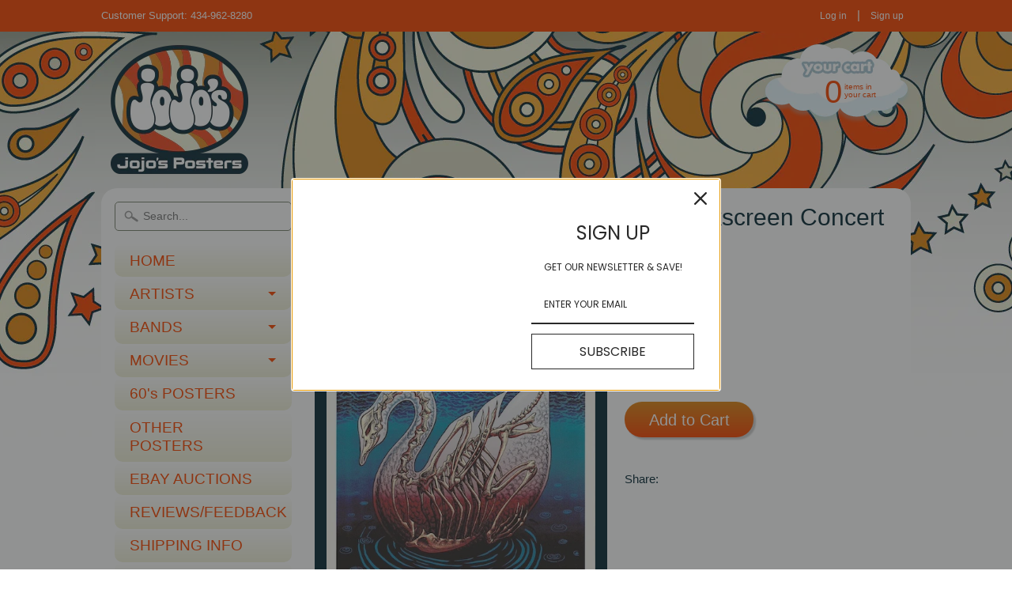

--- FILE ---
content_type: text/html; charset=utf-8
request_url: https://www.jojosposters.com/products/2006-sparta-bone-silkscreen-concert-poster-by-emek
body_size: 15356
content:
<!DOCTYPE html>
<!--[if IE 8]> <html class="no-js lt-ie9" lang="en" > <![endif]-->
<!--[if gt IE 8]><!--> <html class="no-js" lang="en" > <!--<![endif]-->
<head>
<meta charset="utf-8" />
<meta http-equiv="X-UA-Compatible" content="IE=edge" />  
<script>
document.documentElement.className = document.documentElement.className.replace("no-js","js");
</script>  
<meta name="google-site-verification" content="EoTZa4H7RvNpZkTpJvyz53WfbbAUk3Z0_we5ILMO5CU" />
<meta name="viewport" content="width=device-width, initial-scale=1.0">
<meta name="p:domain_verify" content="36313476c873b511d51da17a38cab804"/>
<meta name="google-site-verification" content="EoTZa4H7RvNpZkTpJvyz53WfbbAUk3Z0_we5ILMO5CU" />
<meta name="google-site-verification" content="EoTZa4H7RvNpZkTpJvyz53WfbbAUk3Z0_we5ILMO5CU" />
  <meta name="google-site-verification" content="wZS-aKEC8lzNACJ1OQHrcRL8XdKQxlWKOp38Eb7qXdU" />

  <link href='//fonts.googleapis.com/css?family=Maven+Pro:700' rel='stylesheet' type='text/css'>

 

    <link href='//fonts.googleapis.com/css?family=Maven+Pro:400' rel='stylesheet' type='text/css'>
    

  
<link rel="shortcut icon" href="//www.jojosposters.com/cdn/shop/t/2/assets/favicon.png?v=167279029061304251471490891112" />


    <title>2006 Sparta - Anaheim/Hollywood Silkscreen Concert Poster by Emek | JoJo&#39;s Posters</title> 





	<meta name="description" content="Sparta silkscreen concert poster (click image for more detail) Artist: EMEK Venue: House of Blues and Avalon Location: Anaheim and Hollywood, CA Concert Date: 11/12-13/2006 Edition: Bone - signed and numbered out of 100 Size: 20&quot; x 28&quot; Condition: Mint Notes: Signed, numbered, and doodled (flaming skull doodle) by the a" />



<link rel="canonical" href="https://www.jojosposters.com/products/2006-sparta-bone-silkscreen-concert-poster-by-emek" /> 

   <meta property="og:type" content="product" />
   <meta property="og:title" content="2006 Sparta - Anaheim/Hollywood Silkscreen Concert Poster by Emek" />
   
      <meta property="og:image" content="http://www.jojosposters.com/cdn/shop/files/sparta2006_emek_web_grande.jpg?v=1711457268" />
      <meta property="og:image:secure_url" content="https://www.jojosposters.com/cdn/shop/files/sparta2006_emek_web_grande.jpg?v=1711457268" />
   
   <meta property="og:price:amount" content="200.00" />
   <meta property="og:price:currency" content="USD" />



   <meta property="og:description" content="Sparta silkscreen concert poster (click image for more detail) Artist: EMEK Venue: House of Blues and Avalon Location: Anaheim and Hollywood, CA Concert Date: 11/12-13/2006 Edition: Bone - signed and numbered out of 100 Size: 20&quot; x 28&quot; Condition: Mint Notes: Signed, numbered, and doodled (flaming skull doodle) by the a" />


<meta property="og:url" content="https://www.jojosposters.com/products/2006-sparta-bone-silkscreen-concert-poster-by-emek" />
<meta property="og:site_name" content="JoJo&#39;s Posters" />


<link href="//www.jojosposters.com/cdn/shop/t/2/assets/styles.scss.css?v=48298737588343773551698327077" rel="stylesheet" type="text/css" media="all" />  

<script type="text/javascript" src="//ajax.googleapis.com/ajax/libs/jquery/1.11.0/jquery.min.js"></script>

<script src="//www.jojosposters.com/cdn/shop/t/2/assets/shop.js?v=81387694740855299511422933687" type="text/javascript"></script> 



<script src="//www.jojosposters.com/cdn/shopifycloud/storefront/assets/themes_support/option_selection-b017cd28.js" type="text/javascript"></script>

<!--[if lt IE 9]>
<script src="http://html5shim.googlecode.com/svn/trunk/html5.js"></script>
<![endif]-->  
  
<script>window.performance && window.performance.mark && window.performance.mark('shopify.content_for_header.start');</script><meta id="shopify-digital-wallet" name="shopify-digital-wallet" content="/7276555/digital_wallets/dialog">
<meta name="shopify-checkout-api-token" content="3fd017f7d87f62be369c2f2c244af4d3">
<link rel="alternate" type="application/json+oembed" href="https://www.jojosposters.com/products/2006-sparta-bone-silkscreen-concert-poster-by-emek.oembed">
<script async="async" src="/checkouts/internal/preloads.js?locale=en-US"></script>
<link rel="preconnect" href="https://shop.app" crossorigin="anonymous">
<script async="async" src="https://shop.app/checkouts/internal/preloads.js?locale=en-US&shop_id=7276555" crossorigin="anonymous"></script>
<script id="apple-pay-shop-capabilities" type="application/json">{"shopId":7276555,"countryCode":"US","currencyCode":"USD","merchantCapabilities":["supports3DS"],"merchantId":"gid:\/\/shopify\/Shop\/7276555","merchantName":"JoJo's Posters","requiredBillingContactFields":["postalAddress","email"],"requiredShippingContactFields":["postalAddress","email"],"shippingType":"shipping","supportedNetworks":["visa","masterCard","amex","discover","elo","jcb"],"total":{"type":"pending","label":"JoJo's Posters","amount":"1.00"},"shopifyPaymentsEnabled":true,"supportsSubscriptions":true}</script>
<script id="shopify-features" type="application/json">{"accessToken":"3fd017f7d87f62be369c2f2c244af4d3","betas":["rich-media-storefront-analytics"],"domain":"www.jojosposters.com","predictiveSearch":true,"shopId":7276555,"locale":"en"}</script>
<script>var Shopify = Shopify || {};
Shopify.shop = "jojos-posters-2.myshopify.com";
Shopify.locale = "en";
Shopify.currency = {"active":"USD","rate":"1.0"};
Shopify.country = "US";
Shopify.theme = {"name":"Sunrise","id":9144069,"schema_name":null,"schema_version":null,"theme_store_id":57,"role":"main"};
Shopify.theme.handle = "null";
Shopify.theme.style = {"id":null,"handle":null};
Shopify.cdnHost = "www.jojosposters.com/cdn";
Shopify.routes = Shopify.routes || {};
Shopify.routes.root = "/";</script>
<script type="module">!function(o){(o.Shopify=o.Shopify||{}).modules=!0}(window);</script>
<script>!function(o){function n(){var o=[];function n(){o.push(Array.prototype.slice.apply(arguments))}return n.q=o,n}var t=o.Shopify=o.Shopify||{};t.loadFeatures=n(),t.autoloadFeatures=n()}(window);</script>
<script>
  window.ShopifyPay = window.ShopifyPay || {};
  window.ShopifyPay.apiHost = "shop.app\/pay";
  window.ShopifyPay.redirectState = null;
</script>
<script id="shop-js-analytics" type="application/json">{"pageType":"product"}</script>
<script defer="defer" async type="module" src="//www.jojosposters.com/cdn/shopifycloud/shop-js/modules/v2/client.init-shop-cart-sync_BT-GjEfc.en.esm.js"></script>
<script defer="defer" async type="module" src="//www.jojosposters.com/cdn/shopifycloud/shop-js/modules/v2/chunk.common_D58fp_Oc.esm.js"></script>
<script defer="defer" async type="module" src="//www.jojosposters.com/cdn/shopifycloud/shop-js/modules/v2/chunk.modal_xMitdFEc.esm.js"></script>
<script type="module">
  await import("//www.jojosposters.com/cdn/shopifycloud/shop-js/modules/v2/client.init-shop-cart-sync_BT-GjEfc.en.esm.js");
await import("//www.jojosposters.com/cdn/shopifycloud/shop-js/modules/v2/chunk.common_D58fp_Oc.esm.js");
await import("//www.jojosposters.com/cdn/shopifycloud/shop-js/modules/v2/chunk.modal_xMitdFEc.esm.js");

  window.Shopify.SignInWithShop?.initShopCartSync?.({"fedCMEnabled":true,"windoidEnabled":true});

</script>
<script>
  window.Shopify = window.Shopify || {};
  if (!window.Shopify.featureAssets) window.Shopify.featureAssets = {};
  window.Shopify.featureAssets['shop-js'] = {"shop-cart-sync":["modules/v2/client.shop-cart-sync_DZOKe7Ll.en.esm.js","modules/v2/chunk.common_D58fp_Oc.esm.js","modules/v2/chunk.modal_xMitdFEc.esm.js"],"init-fed-cm":["modules/v2/client.init-fed-cm_B6oLuCjv.en.esm.js","modules/v2/chunk.common_D58fp_Oc.esm.js","modules/v2/chunk.modal_xMitdFEc.esm.js"],"shop-cash-offers":["modules/v2/client.shop-cash-offers_D2sdYoxE.en.esm.js","modules/v2/chunk.common_D58fp_Oc.esm.js","modules/v2/chunk.modal_xMitdFEc.esm.js"],"shop-login-button":["modules/v2/client.shop-login-button_QeVjl5Y3.en.esm.js","modules/v2/chunk.common_D58fp_Oc.esm.js","modules/v2/chunk.modal_xMitdFEc.esm.js"],"pay-button":["modules/v2/client.pay-button_DXTOsIq6.en.esm.js","modules/v2/chunk.common_D58fp_Oc.esm.js","modules/v2/chunk.modal_xMitdFEc.esm.js"],"shop-button":["modules/v2/client.shop-button_DQZHx9pm.en.esm.js","modules/v2/chunk.common_D58fp_Oc.esm.js","modules/v2/chunk.modal_xMitdFEc.esm.js"],"avatar":["modules/v2/client.avatar_BTnouDA3.en.esm.js"],"init-windoid":["modules/v2/client.init-windoid_CR1B-cfM.en.esm.js","modules/v2/chunk.common_D58fp_Oc.esm.js","modules/v2/chunk.modal_xMitdFEc.esm.js"],"init-shop-for-new-customer-accounts":["modules/v2/client.init-shop-for-new-customer-accounts_C_vY_xzh.en.esm.js","modules/v2/client.shop-login-button_QeVjl5Y3.en.esm.js","modules/v2/chunk.common_D58fp_Oc.esm.js","modules/v2/chunk.modal_xMitdFEc.esm.js"],"init-shop-email-lookup-coordinator":["modules/v2/client.init-shop-email-lookup-coordinator_BI7n9ZSv.en.esm.js","modules/v2/chunk.common_D58fp_Oc.esm.js","modules/v2/chunk.modal_xMitdFEc.esm.js"],"init-shop-cart-sync":["modules/v2/client.init-shop-cart-sync_BT-GjEfc.en.esm.js","modules/v2/chunk.common_D58fp_Oc.esm.js","modules/v2/chunk.modal_xMitdFEc.esm.js"],"shop-toast-manager":["modules/v2/client.shop-toast-manager_DiYdP3xc.en.esm.js","modules/v2/chunk.common_D58fp_Oc.esm.js","modules/v2/chunk.modal_xMitdFEc.esm.js"],"init-customer-accounts":["modules/v2/client.init-customer-accounts_D9ZNqS-Q.en.esm.js","modules/v2/client.shop-login-button_QeVjl5Y3.en.esm.js","modules/v2/chunk.common_D58fp_Oc.esm.js","modules/v2/chunk.modal_xMitdFEc.esm.js"],"init-customer-accounts-sign-up":["modules/v2/client.init-customer-accounts-sign-up_iGw4briv.en.esm.js","modules/v2/client.shop-login-button_QeVjl5Y3.en.esm.js","modules/v2/chunk.common_D58fp_Oc.esm.js","modules/v2/chunk.modal_xMitdFEc.esm.js"],"shop-follow-button":["modules/v2/client.shop-follow-button_CqMgW2wH.en.esm.js","modules/v2/chunk.common_D58fp_Oc.esm.js","modules/v2/chunk.modal_xMitdFEc.esm.js"],"checkout-modal":["modules/v2/client.checkout-modal_xHeaAweL.en.esm.js","modules/v2/chunk.common_D58fp_Oc.esm.js","modules/v2/chunk.modal_xMitdFEc.esm.js"],"shop-login":["modules/v2/client.shop-login_D91U-Q7h.en.esm.js","modules/v2/chunk.common_D58fp_Oc.esm.js","modules/v2/chunk.modal_xMitdFEc.esm.js"],"lead-capture":["modules/v2/client.lead-capture_BJmE1dJe.en.esm.js","modules/v2/chunk.common_D58fp_Oc.esm.js","modules/v2/chunk.modal_xMitdFEc.esm.js"],"payment-terms":["modules/v2/client.payment-terms_Ci9AEqFq.en.esm.js","modules/v2/chunk.common_D58fp_Oc.esm.js","modules/v2/chunk.modal_xMitdFEc.esm.js"]};
</script>
<script>(function() {
  var isLoaded = false;
  function asyncLoad() {
    if (isLoaded) return;
    isLoaded = true;
    var urls = ["https:\/\/omnisnippet1.com\/platforms\/shopify.js?source=scriptTag\u0026v=2025-05-15T12\u0026shop=jojos-posters-2.myshopify.com"];
    for (var i = 0; i < urls.length; i++) {
      var s = document.createElement('script');
      s.type = 'text/javascript';
      s.async = true;
      s.src = urls[i];
      var x = document.getElementsByTagName('script')[0];
      x.parentNode.insertBefore(s, x);
    }
  };
  if(window.attachEvent) {
    window.attachEvent('onload', asyncLoad);
  } else {
    window.addEventListener('load', asyncLoad, false);
  }
})();</script>
<script id="__st">var __st={"a":7276555,"offset":-18000,"reqid":"eac78f14-9cc3-4a3f-a555-aaeb28cd83dd-1769122309","pageurl":"www.jojosposters.com\/products\/2006-sparta-bone-silkscreen-concert-poster-by-emek","u":"2ef7712ff34b","p":"product","rtyp":"product","rid":403855597};</script>
<script>window.ShopifyPaypalV4VisibilityTracking = true;</script>
<script id="captcha-bootstrap">!function(){'use strict';const t='contact',e='account',n='new_comment',o=[[t,t],['blogs',n],['comments',n],[t,'customer']],c=[[e,'customer_login'],[e,'guest_login'],[e,'recover_customer_password'],[e,'create_customer']],r=t=>t.map((([t,e])=>`form[action*='/${t}']:not([data-nocaptcha='true']) input[name='form_type'][value='${e}']`)).join(','),a=t=>()=>t?[...document.querySelectorAll(t)].map((t=>t.form)):[];function s(){const t=[...o],e=r(t);return a(e)}const i='password',u='form_key',d=['recaptcha-v3-token','g-recaptcha-response','h-captcha-response',i],f=()=>{try{return window.sessionStorage}catch{return}},m='__shopify_v',_=t=>t.elements[u];function p(t,e,n=!1){try{const o=window.sessionStorage,c=JSON.parse(o.getItem(e)),{data:r}=function(t){const{data:e,action:n}=t;return t[m]||n?{data:e,action:n}:{data:t,action:n}}(c);for(const[e,n]of Object.entries(r))t.elements[e]&&(t.elements[e].value=n);n&&o.removeItem(e)}catch(o){console.error('form repopulation failed',{error:o})}}const l='form_type',E='cptcha';function T(t){t.dataset[E]=!0}const w=window,h=w.document,L='Shopify',v='ce_forms',y='captcha';let A=!1;((t,e)=>{const n=(g='f06e6c50-85a8-45c8-87d0-21a2b65856fe',I='https://cdn.shopify.com/shopifycloud/storefront-forms-hcaptcha/ce_storefront_forms_captcha_hcaptcha.v1.5.2.iife.js',D={infoText:'Protected by hCaptcha',privacyText:'Privacy',termsText:'Terms'},(t,e,n)=>{const o=w[L][v],c=o.bindForm;if(c)return c(t,g,e,D).then(n);var r;o.q.push([[t,g,e,D],n]),r=I,A||(h.body.append(Object.assign(h.createElement('script'),{id:'captcha-provider',async:!0,src:r})),A=!0)});var g,I,D;w[L]=w[L]||{},w[L][v]=w[L][v]||{},w[L][v].q=[],w[L][y]=w[L][y]||{},w[L][y].protect=function(t,e){n(t,void 0,e),T(t)},Object.freeze(w[L][y]),function(t,e,n,w,h,L){const[v,y,A,g]=function(t,e,n){const i=e?o:[],u=t?c:[],d=[...i,...u],f=r(d),m=r(i),_=r(d.filter((([t,e])=>n.includes(e))));return[a(f),a(m),a(_),s()]}(w,h,L),I=t=>{const e=t.target;return e instanceof HTMLFormElement?e:e&&e.form},D=t=>v().includes(t);t.addEventListener('submit',(t=>{const e=I(t);if(!e)return;const n=D(e)&&!e.dataset.hcaptchaBound&&!e.dataset.recaptchaBound,o=_(e),c=g().includes(e)&&(!o||!o.value);(n||c)&&t.preventDefault(),c&&!n&&(function(t){try{if(!f())return;!function(t){const e=f();if(!e)return;const n=_(t);if(!n)return;const o=n.value;o&&e.removeItem(o)}(t);const e=Array.from(Array(32),(()=>Math.random().toString(36)[2])).join('');!function(t,e){_(t)||t.append(Object.assign(document.createElement('input'),{type:'hidden',name:u})),t.elements[u].value=e}(t,e),function(t,e){const n=f();if(!n)return;const o=[...t.querySelectorAll(`input[type='${i}']`)].map((({name:t})=>t)),c=[...d,...o],r={};for(const[a,s]of new FormData(t).entries())c.includes(a)||(r[a]=s);n.setItem(e,JSON.stringify({[m]:1,action:t.action,data:r}))}(t,e)}catch(e){console.error('failed to persist form',e)}}(e),e.submit())}));const S=(t,e)=>{t&&!t.dataset[E]&&(n(t,e.some((e=>e===t))),T(t))};for(const o of['focusin','change'])t.addEventListener(o,(t=>{const e=I(t);D(e)&&S(e,y())}));const B=e.get('form_key'),M=e.get(l),P=B&&M;t.addEventListener('DOMContentLoaded',(()=>{const t=y();if(P)for(const e of t)e.elements[l].value===M&&p(e,B);[...new Set([...A(),...v().filter((t=>'true'===t.dataset.shopifyCaptcha))])].forEach((e=>S(e,t)))}))}(h,new URLSearchParams(w.location.search),n,t,e,['guest_login'])})(!0,!0)}();</script>
<script integrity="sha256-4kQ18oKyAcykRKYeNunJcIwy7WH5gtpwJnB7kiuLZ1E=" data-source-attribution="shopify.loadfeatures" defer="defer" src="//www.jojosposters.com/cdn/shopifycloud/storefront/assets/storefront/load_feature-a0a9edcb.js" crossorigin="anonymous"></script>
<script crossorigin="anonymous" defer="defer" src="//www.jojosposters.com/cdn/shopifycloud/storefront/assets/shopify_pay/storefront-65b4c6d7.js?v=20250812"></script>
<script data-source-attribution="shopify.dynamic_checkout.dynamic.init">var Shopify=Shopify||{};Shopify.PaymentButton=Shopify.PaymentButton||{isStorefrontPortableWallets:!0,init:function(){window.Shopify.PaymentButton.init=function(){};var t=document.createElement("script");t.src="https://www.jojosposters.com/cdn/shopifycloud/portable-wallets/latest/portable-wallets.en.js",t.type="module",document.head.appendChild(t)}};
</script>
<script data-source-attribution="shopify.dynamic_checkout.buyer_consent">
  function portableWalletsHideBuyerConsent(e){var t=document.getElementById("shopify-buyer-consent"),n=document.getElementById("shopify-subscription-policy-button");t&&n&&(t.classList.add("hidden"),t.setAttribute("aria-hidden","true"),n.removeEventListener("click",e))}function portableWalletsShowBuyerConsent(e){var t=document.getElementById("shopify-buyer-consent"),n=document.getElementById("shopify-subscription-policy-button");t&&n&&(t.classList.remove("hidden"),t.removeAttribute("aria-hidden"),n.addEventListener("click",e))}window.Shopify?.PaymentButton&&(window.Shopify.PaymentButton.hideBuyerConsent=portableWalletsHideBuyerConsent,window.Shopify.PaymentButton.showBuyerConsent=portableWalletsShowBuyerConsent);
</script>
<script data-source-attribution="shopify.dynamic_checkout.cart.bootstrap">document.addEventListener("DOMContentLoaded",(function(){function t(){return document.querySelector("shopify-accelerated-checkout-cart, shopify-accelerated-checkout")}if(t())Shopify.PaymentButton.init();else{new MutationObserver((function(e,n){t()&&(Shopify.PaymentButton.init(),n.disconnect())})).observe(document.body,{childList:!0,subtree:!0})}}));
</script>
<link id="shopify-accelerated-checkout-styles" rel="stylesheet" media="screen" href="https://www.jojosposters.com/cdn/shopifycloud/portable-wallets/latest/accelerated-checkout-backwards-compat.css" crossorigin="anonymous">
<style id="shopify-accelerated-checkout-cart">
        #shopify-buyer-consent {
  margin-top: 1em;
  display: inline-block;
  width: 100%;
}

#shopify-buyer-consent.hidden {
  display: none;
}

#shopify-subscription-policy-button {
  background: none;
  border: none;
  padding: 0;
  text-decoration: underline;
  font-size: inherit;
  cursor: pointer;
}

#shopify-subscription-policy-button::before {
  box-shadow: none;
}

      </style>

<script>window.performance && window.performance.mark && window.performance.mark('shopify.content_for_header.end');</script>
<link href="https://plus.google.com/117085539138331463403" rel="publisher" />
  <script type="text/javascript" async defer src="https://apis.google.com/js/platform.js?publisherid=117085539138331463403"></script>

<link href="https://monorail-edge.shopifysvc.com" rel="dns-prefetch">
<script>(function(){if ("sendBeacon" in navigator && "performance" in window) {try {var session_token_from_headers = performance.getEntriesByType('navigation')[0].serverTiming.find(x => x.name == '_s').description;} catch {var session_token_from_headers = undefined;}var session_cookie_matches = document.cookie.match(/_shopify_s=([^;]*)/);var session_token_from_cookie = session_cookie_matches && session_cookie_matches.length === 2 ? session_cookie_matches[1] : "";var session_token = session_token_from_headers || session_token_from_cookie || "";function handle_abandonment_event(e) {var entries = performance.getEntries().filter(function(entry) {return /monorail-edge.shopifysvc.com/.test(entry.name);});if (!window.abandonment_tracked && entries.length === 0) {window.abandonment_tracked = true;var currentMs = Date.now();var navigation_start = performance.timing.navigationStart;var payload = {shop_id: 7276555,url: window.location.href,navigation_start,duration: currentMs - navigation_start,session_token,page_type: "product"};window.navigator.sendBeacon("https://monorail-edge.shopifysvc.com/v1/produce", JSON.stringify({schema_id: "online_store_buyer_site_abandonment/1.1",payload: payload,metadata: {event_created_at_ms: currentMs,event_sent_at_ms: currentMs}}));}}window.addEventListener('pagehide', handle_abandonment_event);}}());</script>
<script id="web-pixels-manager-setup">(function e(e,d,r,n,o){if(void 0===o&&(o={}),!Boolean(null===(a=null===(i=window.Shopify)||void 0===i?void 0:i.analytics)||void 0===a?void 0:a.replayQueue)){var i,a;window.Shopify=window.Shopify||{};var t=window.Shopify;t.analytics=t.analytics||{};var s=t.analytics;s.replayQueue=[],s.publish=function(e,d,r){return s.replayQueue.push([e,d,r]),!0};try{self.performance.mark("wpm:start")}catch(e){}var l=function(){var e={modern:/Edge?\/(1{2}[4-9]|1[2-9]\d|[2-9]\d{2}|\d{4,})\.\d+(\.\d+|)|Firefox\/(1{2}[4-9]|1[2-9]\d|[2-9]\d{2}|\d{4,})\.\d+(\.\d+|)|Chrom(ium|e)\/(9{2}|\d{3,})\.\d+(\.\d+|)|(Maci|X1{2}).+ Version\/(15\.\d+|(1[6-9]|[2-9]\d|\d{3,})\.\d+)([,.]\d+|)( \(\w+\)|)( Mobile\/\w+|) Safari\/|Chrome.+OPR\/(9{2}|\d{3,})\.\d+\.\d+|(CPU[ +]OS|iPhone[ +]OS|CPU[ +]iPhone|CPU IPhone OS|CPU iPad OS)[ +]+(15[._]\d+|(1[6-9]|[2-9]\d|\d{3,})[._]\d+)([._]\d+|)|Android:?[ /-](13[3-9]|1[4-9]\d|[2-9]\d{2}|\d{4,})(\.\d+|)(\.\d+|)|Android.+Firefox\/(13[5-9]|1[4-9]\d|[2-9]\d{2}|\d{4,})\.\d+(\.\d+|)|Android.+Chrom(ium|e)\/(13[3-9]|1[4-9]\d|[2-9]\d{2}|\d{4,})\.\d+(\.\d+|)|SamsungBrowser\/([2-9]\d|\d{3,})\.\d+/,legacy:/Edge?\/(1[6-9]|[2-9]\d|\d{3,})\.\d+(\.\d+|)|Firefox\/(5[4-9]|[6-9]\d|\d{3,})\.\d+(\.\d+|)|Chrom(ium|e)\/(5[1-9]|[6-9]\d|\d{3,})\.\d+(\.\d+|)([\d.]+$|.*Safari\/(?![\d.]+ Edge\/[\d.]+$))|(Maci|X1{2}).+ Version\/(10\.\d+|(1[1-9]|[2-9]\d|\d{3,})\.\d+)([,.]\d+|)( \(\w+\)|)( Mobile\/\w+|) Safari\/|Chrome.+OPR\/(3[89]|[4-9]\d|\d{3,})\.\d+\.\d+|(CPU[ +]OS|iPhone[ +]OS|CPU[ +]iPhone|CPU IPhone OS|CPU iPad OS)[ +]+(10[._]\d+|(1[1-9]|[2-9]\d|\d{3,})[._]\d+)([._]\d+|)|Android:?[ /-](13[3-9]|1[4-9]\d|[2-9]\d{2}|\d{4,})(\.\d+|)(\.\d+|)|Mobile Safari.+OPR\/([89]\d|\d{3,})\.\d+\.\d+|Android.+Firefox\/(13[5-9]|1[4-9]\d|[2-9]\d{2}|\d{4,})\.\d+(\.\d+|)|Android.+Chrom(ium|e)\/(13[3-9]|1[4-9]\d|[2-9]\d{2}|\d{4,})\.\d+(\.\d+|)|Android.+(UC? ?Browser|UCWEB|U3)[ /]?(15\.([5-9]|\d{2,})|(1[6-9]|[2-9]\d|\d{3,})\.\d+)\.\d+|SamsungBrowser\/(5\.\d+|([6-9]|\d{2,})\.\d+)|Android.+MQ{2}Browser\/(14(\.(9|\d{2,})|)|(1[5-9]|[2-9]\d|\d{3,})(\.\d+|))(\.\d+|)|K[Aa][Ii]OS\/(3\.\d+|([4-9]|\d{2,})\.\d+)(\.\d+|)/},d=e.modern,r=e.legacy,n=navigator.userAgent;return n.match(d)?"modern":n.match(r)?"legacy":"unknown"}(),u="modern"===l?"modern":"legacy",c=(null!=n?n:{modern:"",legacy:""})[u],f=function(e){return[e.baseUrl,"/wpm","/b",e.hashVersion,"modern"===e.buildTarget?"m":"l",".js"].join("")}({baseUrl:d,hashVersion:r,buildTarget:u}),m=function(e){var d=e.version,r=e.bundleTarget,n=e.surface,o=e.pageUrl,i=e.monorailEndpoint;return{emit:function(e){var a=e.status,t=e.errorMsg,s=(new Date).getTime(),l=JSON.stringify({metadata:{event_sent_at_ms:s},events:[{schema_id:"web_pixels_manager_load/3.1",payload:{version:d,bundle_target:r,page_url:o,status:a,surface:n,error_msg:t},metadata:{event_created_at_ms:s}}]});if(!i)return console&&console.warn&&console.warn("[Web Pixels Manager] No Monorail endpoint provided, skipping logging."),!1;try{return self.navigator.sendBeacon.bind(self.navigator)(i,l)}catch(e){}var u=new XMLHttpRequest;try{return u.open("POST",i,!0),u.setRequestHeader("Content-Type","text/plain"),u.send(l),!0}catch(e){return console&&console.warn&&console.warn("[Web Pixels Manager] Got an unhandled error while logging to Monorail."),!1}}}}({version:r,bundleTarget:l,surface:e.surface,pageUrl:self.location.href,monorailEndpoint:e.monorailEndpoint});try{o.browserTarget=l,function(e){var d=e.src,r=e.async,n=void 0===r||r,o=e.onload,i=e.onerror,a=e.sri,t=e.scriptDataAttributes,s=void 0===t?{}:t,l=document.createElement("script"),u=document.querySelector("head"),c=document.querySelector("body");if(l.async=n,l.src=d,a&&(l.integrity=a,l.crossOrigin="anonymous"),s)for(var f in s)if(Object.prototype.hasOwnProperty.call(s,f))try{l.dataset[f]=s[f]}catch(e){}if(o&&l.addEventListener("load",o),i&&l.addEventListener("error",i),u)u.appendChild(l);else{if(!c)throw new Error("Did not find a head or body element to append the script");c.appendChild(l)}}({src:f,async:!0,onload:function(){if(!function(){var e,d;return Boolean(null===(d=null===(e=window.Shopify)||void 0===e?void 0:e.analytics)||void 0===d?void 0:d.initialized)}()){var d=window.webPixelsManager.init(e)||void 0;if(d){var r=window.Shopify.analytics;r.replayQueue.forEach((function(e){var r=e[0],n=e[1],o=e[2];d.publishCustomEvent(r,n,o)})),r.replayQueue=[],r.publish=d.publishCustomEvent,r.visitor=d.visitor,r.initialized=!0}}},onerror:function(){return m.emit({status:"failed",errorMsg:"".concat(f," has failed to load")})},sri:function(e){var d=/^sha384-[A-Za-z0-9+/=]+$/;return"string"==typeof e&&d.test(e)}(c)?c:"",scriptDataAttributes:o}),m.emit({status:"loading"})}catch(e){m.emit({status:"failed",errorMsg:(null==e?void 0:e.message)||"Unknown error"})}}})({shopId: 7276555,storefrontBaseUrl: "https://www.jojosposters.com",extensionsBaseUrl: "https://extensions.shopifycdn.com/cdn/shopifycloud/web-pixels-manager",monorailEndpoint: "https://monorail-edge.shopifysvc.com/unstable/produce_batch",surface: "storefront-renderer",enabledBetaFlags: ["2dca8a86"],webPixelsConfigList: [{"id":"393183366","configuration":"{\"config\":\"{\\\"pixel_id\\\":\\\"GT-MBNSLWWK\\\",\\\"target_country\\\":\\\"US\\\",\\\"gtag_events\\\":[{\\\"type\\\":\\\"purchase\\\",\\\"action_label\\\":\\\"MC-STHQ3GX49W\\\"},{\\\"type\\\":\\\"page_view\\\",\\\"action_label\\\":\\\"MC-STHQ3GX49W\\\"},{\\\"type\\\":\\\"view_item\\\",\\\"action_label\\\":\\\"MC-STHQ3GX49W\\\"}],\\\"enable_monitoring_mode\\\":false}\"}","eventPayloadVersion":"v1","runtimeContext":"OPEN","scriptVersion":"b2a88bafab3e21179ed38636efcd8a93","type":"APP","apiClientId":1780363,"privacyPurposes":[],"dataSharingAdjustments":{"protectedCustomerApprovalScopes":["read_customer_address","read_customer_email","read_customer_name","read_customer_personal_data","read_customer_phone"]}},{"id":"168755334","configuration":"{\"pixel_id\":\"1847574662124771\",\"pixel_type\":\"facebook_pixel\",\"metaapp_system_user_token\":\"-\"}","eventPayloadVersion":"v1","runtimeContext":"OPEN","scriptVersion":"ca16bc87fe92b6042fbaa3acc2fbdaa6","type":"APP","apiClientId":2329312,"privacyPurposes":["ANALYTICS","MARKETING","SALE_OF_DATA"],"dataSharingAdjustments":{"protectedCustomerApprovalScopes":["read_customer_address","read_customer_email","read_customer_name","read_customer_personal_data","read_customer_phone"]}},{"id":"75530374","configuration":"{\"apiURL\":\"https:\/\/api.omnisend.com\",\"appURL\":\"https:\/\/app.omnisend.com\",\"brandID\":\"5cd484708653ed3e50c9582e\",\"trackingURL\":\"https:\/\/wt.omnisendlink.com\"}","eventPayloadVersion":"v1","runtimeContext":"STRICT","scriptVersion":"aa9feb15e63a302383aa48b053211bbb","type":"APP","apiClientId":186001,"privacyPurposes":["ANALYTICS","MARKETING","SALE_OF_DATA"],"dataSharingAdjustments":{"protectedCustomerApprovalScopes":["read_customer_address","read_customer_email","read_customer_name","read_customer_personal_data","read_customer_phone"]}},{"id":"41844870","configuration":"{\"tagID\":\"2612789076912\"}","eventPayloadVersion":"v1","runtimeContext":"STRICT","scriptVersion":"18031546ee651571ed29edbe71a3550b","type":"APP","apiClientId":3009811,"privacyPurposes":["ANALYTICS","MARKETING","SALE_OF_DATA"],"dataSharingAdjustments":{"protectedCustomerApprovalScopes":["read_customer_address","read_customer_email","read_customer_name","read_customer_personal_data","read_customer_phone"]}},{"id":"76513414","eventPayloadVersion":"v1","runtimeContext":"LAX","scriptVersion":"1","type":"CUSTOM","privacyPurposes":["ANALYTICS"],"name":"Google Analytics tag (migrated)"},{"id":"shopify-app-pixel","configuration":"{}","eventPayloadVersion":"v1","runtimeContext":"STRICT","scriptVersion":"0450","apiClientId":"shopify-pixel","type":"APP","privacyPurposes":["ANALYTICS","MARKETING"]},{"id":"shopify-custom-pixel","eventPayloadVersion":"v1","runtimeContext":"LAX","scriptVersion":"0450","apiClientId":"shopify-pixel","type":"CUSTOM","privacyPurposes":["ANALYTICS","MARKETING"]}],isMerchantRequest: false,initData: {"shop":{"name":"JoJo's Posters","paymentSettings":{"currencyCode":"USD"},"myshopifyDomain":"jojos-posters-2.myshopify.com","countryCode":"US","storefrontUrl":"https:\/\/www.jojosposters.com"},"customer":null,"cart":null,"checkout":null,"productVariants":[{"price":{"amount":200.0,"currencyCode":"USD"},"product":{"title":"2006 Sparta - Anaheim\/Hollywood Silkscreen Concert Poster by Emek","vendor":"JoJo's Posters","id":"403855597","untranslatedTitle":"2006 Sparta - Anaheim\/Hollywood Silkscreen Concert Poster by Emek","url":"\/products\/2006-sparta-bone-silkscreen-concert-poster-by-emek","type":"Poster"},"id":"1054379929","image":{"src":"\/\/www.jojosposters.com\/cdn\/shop\/files\/sparta2006_emek_web.jpg?v=1711457268"},"sku":null,"title":"Default Title","untranslatedTitle":"Default Title"}],"purchasingCompany":null},},"https://www.jojosposters.com/cdn","fcfee988w5aeb613cpc8e4bc33m6693e112",{"modern":"","legacy":""},{"shopId":"7276555","storefrontBaseUrl":"https:\/\/www.jojosposters.com","extensionBaseUrl":"https:\/\/extensions.shopifycdn.com\/cdn\/shopifycloud\/web-pixels-manager","surface":"storefront-renderer","enabledBetaFlags":"[\"2dca8a86\"]","isMerchantRequest":"false","hashVersion":"fcfee988w5aeb613cpc8e4bc33m6693e112","publish":"custom","events":"[[\"page_viewed\",{}],[\"product_viewed\",{\"productVariant\":{\"price\":{\"amount\":200.0,\"currencyCode\":\"USD\"},\"product\":{\"title\":\"2006 Sparta - Anaheim\/Hollywood Silkscreen Concert Poster by Emek\",\"vendor\":\"JoJo's Posters\",\"id\":\"403855597\",\"untranslatedTitle\":\"2006 Sparta - Anaheim\/Hollywood Silkscreen Concert Poster by Emek\",\"url\":\"\/products\/2006-sparta-bone-silkscreen-concert-poster-by-emek\",\"type\":\"Poster\"},\"id\":\"1054379929\",\"image\":{\"src\":\"\/\/www.jojosposters.com\/cdn\/shop\/files\/sparta2006_emek_web.jpg?v=1711457268\"},\"sku\":null,\"title\":\"Default Title\",\"untranslatedTitle\":\"Default Title\"}}]]"});</script><script>
  window.ShopifyAnalytics = window.ShopifyAnalytics || {};
  window.ShopifyAnalytics.meta = window.ShopifyAnalytics.meta || {};
  window.ShopifyAnalytics.meta.currency = 'USD';
  var meta = {"product":{"id":403855597,"gid":"gid:\/\/shopify\/Product\/403855597","vendor":"JoJo's Posters","type":"Poster","handle":"2006-sparta-bone-silkscreen-concert-poster-by-emek","variants":[{"id":1054379929,"price":20000,"name":"2006 Sparta - Anaheim\/Hollywood Silkscreen Concert Poster by Emek","public_title":null,"sku":null}],"remote":false},"page":{"pageType":"product","resourceType":"product","resourceId":403855597,"requestId":"eac78f14-9cc3-4a3f-a555-aaeb28cd83dd-1769122309"}};
  for (var attr in meta) {
    window.ShopifyAnalytics.meta[attr] = meta[attr];
  }
</script>
<script class="analytics">
  (function () {
    var customDocumentWrite = function(content) {
      var jquery = null;

      if (window.jQuery) {
        jquery = window.jQuery;
      } else if (window.Checkout && window.Checkout.$) {
        jquery = window.Checkout.$;
      }

      if (jquery) {
        jquery('body').append(content);
      }
    };

    var hasLoggedConversion = function(token) {
      if (token) {
        return document.cookie.indexOf('loggedConversion=' + token) !== -1;
      }
      return false;
    }

    var setCookieIfConversion = function(token) {
      if (token) {
        var twoMonthsFromNow = new Date(Date.now());
        twoMonthsFromNow.setMonth(twoMonthsFromNow.getMonth() + 2);

        document.cookie = 'loggedConversion=' + token + '; expires=' + twoMonthsFromNow;
      }
    }

    var trekkie = window.ShopifyAnalytics.lib = window.trekkie = window.trekkie || [];
    if (trekkie.integrations) {
      return;
    }
    trekkie.methods = [
      'identify',
      'page',
      'ready',
      'track',
      'trackForm',
      'trackLink'
    ];
    trekkie.factory = function(method) {
      return function() {
        var args = Array.prototype.slice.call(arguments);
        args.unshift(method);
        trekkie.push(args);
        return trekkie;
      };
    };
    for (var i = 0; i < trekkie.methods.length; i++) {
      var key = trekkie.methods[i];
      trekkie[key] = trekkie.factory(key);
    }
    trekkie.load = function(config) {
      trekkie.config = config || {};
      trekkie.config.initialDocumentCookie = document.cookie;
      var first = document.getElementsByTagName('script')[0];
      var script = document.createElement('script');
      script.type = 'text/javascript';
      script.onerror = function(e) {
        var scriptFallback = document.createElement('script');
        scriptFallback.type = 'text/javascript';
        scriptFallback.onerror = function(error) {
                var Monorail = {
      produce: function produce(monorailDomain, schemaId, payload) {
        var currentMs = new Date().getTime();
        var event = {
          schema_id: schemaId,
          payload: payload,
          metadata: {
            event_created_at_ms: currentMs,
            event_sent_at_ms: currentMs
          }
        };
        return Monorail.sendRequest("https://" + monorailDomain + "/v1/produce", JSON.stringify(event));
      },
      sendRequest: function sendRequest(endpointUrl, payload) {
        // Try the sendBeacon API
        if (window && window.navigator && typeof window.navigator.sendBeacon === 'function' && typeof window.Blob === 'function' && !Monorail.isIos12()) {
          var blobData = new window.Blob([payload], {
            type: 'text/plain'
          });

          if (window.navigator.sendBeacon(endpointUrl, blobData)) {
            return true;
          } // sendBeacon was not successful

        } // XHR beacon

        var xhr = new XMLHttpRequest();

        try {
          xhr.open('POST', endpointUrl);
          xhr.setRequestHeader('Content-Type', 'text/plain');
          xhr.send(payload);
        } catch (e) {
          console.log(e);
        }

        return false;
      },
      isIos12: function isIos12() {
        return window.navigator.userAgent.lastIndexOf('iPhone; CPU iPhone OS 12_') !== -1 || window.navigator.userAgent.lastIndexOf('iPad; CPU OS 12_') !== -1;
      }
    };
    Monorail.produce('monorail-edge.shopifysvc.com',
      'trekkie_storefront_load_errors/1.1',
      {shop_id: 7276555,
      theme_id: 9144069,
      app_name: "storefront",
      context_url: window.location.href,
      source_url: "//www.jojosposters.com/cdn/s/trekkie.storefront.8d95595f799fbf7e1d32231b9a28fd43b70c67d3.min.js"});

        };
        scriptFallback.async = true;
        scriptFallback.src = '//www.jojosposters.com/cdn/s/trekkie.storefront.8d95595f799fbf7e1d32231b9a28fd43b70c67d3.min.js';
        first.parentNode.insertBefore(scriptFallback, first);
      };
      script.async = true;
      script.src = '//www.jojosposters.com/cdn/s/trekkie.storefront.8d95595f799fbf7e1d32231b9a28fd43b70c67d3.min.js';
      first.parentNode.insertBefore(script, first);
    };
    trekkie.load(
      {"Trekkie":{"appName":"storefront","development":false,"defaultAttributes":{"shopId":7276555,"isMerchantRequest":null,"themeId":9144069,"themeCityHash":"12841055811928814467","contentLanguage":"en","currency":"USD","eventMetadataId":"cd111228-0d04-4d52-a4ce-29d6252e3bd5"},"isServerSideCookieWritingEnabled":true,"monorailRegion":"shop_domain","enabledBetaFlags":["65f19447"]},"Session Attribution":{},"S2S":{"facebookCapiEnabled":true,"source":"trekkie-storefront-renderer","apiClientId":580111}}
    );

    var loaded = false;
    trekkie.ready(function() {
      if (loaded) return;
      loaded = true;

      window.ShopifyAnalytics.lib = window.trekkie;

      var originalDocumentWrite = document.write;
      document.write = customDocumentWrite;
      try { window.ShopifyAnalytics.merchantGoogleAnalytics.call(this); } catch(error) {};
      document.write = originalDocumentWrite;

      window.ShopifyAnalytics.lib.page(null,{"pageType":"product","resourceType":"product","resourceId":403855597,"requestId":"eac78f14-9cc3-4a3f-a555-aaeb28cd83dd-1769122309","shopifyEmitted":true});

      var match = window.location.pathname.match(/checkouts\/(.+)\/(thank_you|post_purchase)/)
      var token = match? match[1]: undefined;
      if (!hasLoggedConversion(token)) {
        setCookieIfConversion(token);
        window.ShopifyAnalytics.lib.track("Viewed Product",{"currency":"USD","variantId":1054379929,"productId":403855597,"productGid":"gid:\/\/shopify\/Product\/403855597","name":"2006 Sparta - Anaheim\/Hollywood Silkscreen Concert Poster by Emek","price":"200.00","sku":null,"brand":"JoJo's Posters","variant":null,"category":"Poster","nonInteraction":true,"remote":false},undefined,undefined,{"shopifyEmitted":true});
      window.ShopifyAnalytics.lib.track("monorail:\/\/trekkie_storefront_viewed_product\/1.1",{"currency":"USD","variantId":1054379929,"productId":403855597,"productGid":"gid:\/\/shopify\/Product\/403855597","name":"2006 Sparta - Anaheim\/Hollywood Silkscreen Concert Poster by Emek","price":"200.00","sku":null,"brand":"JoJo's Posters","variant":null,"category":"Poster","nonInteraction":true,"remote":false,"referer":"https:\/\/www.jojosposters.com\/products\/2006-sparta-bone-silkscreen-concert-poster-by-emek"});
      }
    });


        var eventsListenerScript = document.createElement('script');
        eventsListenerScript.async = true;
        eventsListenerScript.src = "//www.jojosposters.com/cdn/shopifycloud/storefront/assets/shop_events_listener-3da45d37.js";
        document.getElementsByTagName('head')[0].appendChild(eventsListenerScript);

})();</script>
  <script>
  if (!window.ga || (window.ga && typeof window.ga !== 'function')) {
    window.ga = function ga() {
      (window.ga.q = window.ga.q || []).push(arguments);
      if (window.Shopify && window.Shopify.analytics && typeof window.Shopify.analytics.publish === 'function') {
        window.Shopify.analytics.publish("ga_stub_called", {}, {sendTo: "google_osp_migration"});
      }
      console.error("Shopify's Google Analytics stub called with:", Array.from(arguments), "\nSee https://help.shopify.com/manual/promoting-marketing/pixels/pixel-migration#google for more information.");
    };
    if (window.Shopify && window.Shopify.analytics && typeof window.Shopify.analytics.publish === 'function') {
      window.Shopify.analytics.publish("ga_stub_initialized", {}, {sendTo: "google_osp_migration"});
    }
  }
</script>
<script
  defer
  src="https://www.jojosposters.com/cdn/shopifycloud/perf-kit/shopify-perf-kit-3.0.4.min.js"
  data-application="storefront-renderer"
  data-shop-id="7276555"
  data-render-region="gcp-us-central1"
  data-page-type="product"
  data-theme-instance-id="9144069"
  data-theme-name=""
  data-theme-version=""
  data-monorail-region="shop_domain"
  data-resource-timing-sampling-rate="10"
  data-shs="true"
  data-shs-beacon="true"
  data-shs-export-with-fetch="true"
  data-shs-logs-sample-rate="1"
  data-shs-beacon-endpoint="https://www.jojosposters.com/api/collect"
></script>
</head>

<body id="product" data-curr-format="$ {{amount}}" data-shop-currency="USD">
  
  <div id="site-wrap">
    <div id="top-bar">
    <div class="row">
    <div>Customer Support: 434-962-8280
</div>
    
    <div class="login-top hide-mobile">
      
      
      <a href="/account/login">Log in</a> | <a href="/account/register">Sign up</a>
                  
    </div>
            
    </div>
  </div> 
      <header id="header" class="clearfix">	
         <div class="row clearfix">
            <div class="logo">
                  
                <a class="newfont" href="/" title="JoJo&#39;s Posters">
                  
                     <img src="//www.jojosposters.com/cdn/shop/t/2/assets/logo.png?v=72798740861712069741422625327" alt="JoJo&#39;s Posters" />
                  
                </a>
                               
            </div>
            
           
           
            

            <div class="cart-info hide-mobile">
               <a href="/cart"><em>0</em> <span>items in your cart</span></a>
            </div>
         </div>

         

         <nav class="off-canvas-navigation show-mobile newfont">
            <a href="#menu" class="menu-button">Menu</a>			
            
               <a href="/account" class="">Account</a>			
            
            <a href="/cart" class="">Cart</a>			
         </nav> 
      </header>

   <div id="content">
      <section role="complementary" id="sidebar">
   <nav role="navigation" id="menu">
      <form method="get" action="/search" class="search-form">
			<fieldset>
			<input type="text" placeholder="Search..." name="q" id="search-input">
			<button type="submit" class="button">Search</button>
			</fieldset>
		</form>          
      
      
      <ul id="side-menu">
         	
            <li>
            
               
               
               
                
                  <h3 class=""><a href="/">HOME</a></h3>
                              
            
               
               
               
                
                  <h3 class="has-sub">ARTISTS</h3>
                  <ul class="animated">
                     
                        <li>
                          
                    		
                               
                               
                                
                          <div class="has-sub"><a href="/collections/mark-arminski-posters" title="">ARMINSKI, MARK</a></div>
                                  <ul class="">
                                     
                                        <li><a href="/collections/mark-arminski-1995-1995" title="">1994-1995</a></li>
                                     
                                        <li><a href="/collections/mark-arminski-1996-posters" title="">1996</a></li>
                                     
                                        <li><a href="/collections/mark-arminski-1997-present-posters" title="">1997-Present</a></li>
                                     
                                        <li><a href="/collections/mark-arminski-1994-1995-handbills" title="">1994-1995 Handbills</a></li>
                                     
                                        <li><a href="/collections/mark-arminski-1996-handbills" title="">1996 Handbills</a></li>
                                     
                                        <li><a href="/collections/mark-arminski-1997-handbills" title="">1997 Handbills</a></li>
                                     
                                  </ul>
                          	               
                    	</li>
                     
                        <li>
                          
                    		
                               
                               
                                
                          <div><a href="/collections/guy-burwell" title="">BURWELL, GUY</a></div>

                                              
                    	</li>
                     
                        <li>
                          
                    		
                               
                               
                                
                          <div><a href="/collections/crosshair" title="">CROSSHAIR</a></div>

                                              
                    	</li>
                     
                        <li>
                          
                    		
                               
                               
                                
                          <div><a href="/collections/drowning-creek" title="">DROWNING CREEK</a></div>

                                              
                    	</li>
                     
                        <li>
                          
                    		
                               
                               
                                
                          <div class="has-sub"><a href="/collections/emek-posters" title="">EMEK</a></div>
                                  <ul class="">
                                     
                                        <li><a href="/collections/emek-1994-1996-posters" title="">1994-1996</a></li>
                                     
                                        <li><a href="/collections/emek-1997-1998-posters" title="">1997-1998</a></li>
                                     
                                        <li><a href="/collections/emek-1999-2000" title="">1999-2000</a></li>
                                     
                                        <li><a href="/collections/emek-2001-2003-posters" title="">2001-2003</a></li>
                                     
                                        <li><a href="/collections/emek-2004-posters" title="">2004</a></li>
                                     
                                        <li><a href="/collections/emek-2005-posters" title="">2005</a></li>
                                     
                                        <li><a href="/collections/emek-2006-posters" title="">2006</a></li>
                                     
                                        <li><a href="/collections/emek-2007-2008-posters" title="">2007-2008</a></li>
                                     
                                        <li><a href="/collections/emek-2009-2010-posters" title="">2009-2010</a></li>
                                     
                                        <li><a href="/collections/emek-2011-2014-posters" title="">2011-Present</a></li>
                                     
                                        <li><a href="/collections/emek-handbills" title="">Handbills</a></li>
                                     
                                  </ul>
                          	               
                    	</li>
                     
                        <li>
                          
                    		
                               
                               
                                
                          <div><a href="/collections/firehouse" title="">FIREHOUSE</a></div>

                                              
                    	</li>
                     
                        <li>
                          
                    		
                               
                               
                                
                          <div><a href="/collections/derek-hess" title="">HESS, DEREK</a></div>

                                              
                    	</li>
                     
                        <li>
                          
                    		
                               
                               
                                
                          <div><a href="/collections/gary-houston" title="">HOUSTON, GARY</a></div>

                                              
                    	</li>
                     
                        <li>
                          
                    		
                               
                               
                                
                          <div><a href="/collections/rob-jones" title="">JONES, ROB</a></div>

                                              
                    	</li>
                     
                        <li>
                          
                    		
                               
                               
                                
                          <div class="has-sub"><a href="/collections/malleus" title="">MALLEUS</a></div>
                                  <ul class="">
                                     
                                        <li><a href="/collections/malleus-2003-2006-posters" title="">2003-2006</a></li>
                                     
                                        <li><a href="/collections/malleus-2007-posters" title="">2007</a></li>
                                     
                                        <li><a href="/collections/malleus-2008-posters" title="">2008</a></li>
                                     
                                        <li><a href="/collections/malleus-2009-posters" title="">2009</a></li>
                                     
                                        <li><a href="/collections/malleus-2010-2014" title="">2010-Present</a></li>
                                     
                                  </ul>
                          	               
                    	</li>
                     
                        <li>
                          
                    		
                               
                               
                                
                          <div><a href="/collections/tara-mcpherson" title="">McPHERSON, TARA</a></div>

                                              
                    	</li>
                     
                        <li>
                          
                    		
                               
                               
                                
                          <div><a href="/collections/justin-santora" title="">SANTORA, JUSTIN</a></div>

                                              
                    	</li>
                     
                        <li>
                          
                    		
                               
                               
                                
                          <div class="has-sub"><a href="/collections/todd-slater-posters" title="">SLATER, TODD</a></div>
                                  <ul class="">
                                     
                                        <li><a href="/collections/todd-slater-2003-2004-posters" title="">2003-2004</a></li>
                                     
                                        <li><a href="/collections/todd-slater-2005-posters" title="">2005</a></li>
                                     
                                        <li><a href="/collections/todd-slater-2006-posters" title="">2006</a></li>
                                     
                                        <li><a href="/collections/todd-slater-2007-posters" title="">2007</a></li>
                                     
                                        <li><a href="/collections/todd-slater-2008-posters" title="">2008</a></li>
                                     
                                        <li><a href="/collections/todd-slater-2009-posters" title="">2009</a></li>
                                     
                                        <li><a href="/collections/todd-slater-2010-posters" title="">2010</a></li>
                                     
                                        <li><a href="/collections/todd-slater-2011-posters" title="">2011</a></li>
                                     
                                        <li><a href="/collections/todd-slater-2012-posters" title="">2012</a></li>
                                     
                                        <li><a href="/collections/todd-slater-2013-2014-posters" title="">2013-Present</a></li>
                                     
                                  </ul>
                          	               
                    	</li>
                     
                        <li>
                          
                    		
                               
                               
                                
                          <div><a href="/collections/marq-spusta" title="">SPUSTA, MARQ</a></div>

                                              
                    	</li>
                     
                  </ul>
                              
            
               
               
               
                
                  <h3 class="has-sub">BANDS</h3>
                  <ul class="animated">
                     
                        <li>
                          
                    		
                               
                               
                                
                          <div><a href="/collections/311" title="">311</a></div>

                                              
                    	</li>
                     
                        <li>
                          
                    		
                               
                               
                                
                          <div><a href="/collections/the-avett-brothers" title="">AVETT BROTHERS</a></div>

                                              
                    	</li>
                     
                        <li>
                          
                    		
                               
                               
                                
                          <div><a href="/collections/the-black-keys" title="">BLACK KEYS</a></div>

                                              
                    	</li>
                     
                        <li>
                          
                    		
                               
                               
                                
                          <div><a href="/collections/chris-stapleton" title="">CHRIS STAPLETON</a></div>

                                              
                    	</li>
                     
                        <li>
                          
                    		
                               
                               
                                
                          <div><a href="/collections/dave-matthews-band" title="">DAVE MATTHEWS BAND</a></div>

                                              
                    	</li>
                     
                        <li>
                          
                    		
                               
                               
                                
                          <div><a href="/collections/eric-church" title="">ERIC CHURCH</a></div>

                                              
                    	</li>
                     
                        <li>
                          
                    		
                               
                               
                                
                          <div><a href="/collections/mastodon" title="">MASTODON</a></div>

                                              
                    	</li>
                     
                        <li>
                          
                    		
                               
                               
                                
                          <div><a href="/collections/metallica" title="">METALLICA</a></div>

                                              
                    	</li>
                     
                        <li>
                          
                    		
                               
                               
                                
                          <div><a href="/collections/pearl-jam" title="">PEARL JAM</a></div>

                                              
                    	</li>
                     
                        <li>
                          
                    		
                               
                               
                                
                          <div><a href="/collections/phish" title="">PHISH</a></div>

                                              
                    	</li>
                     
                        <li>
                          
                    		
                               
                               
                                
                          <div><a href="/collections/primus" title="">PRIMUS</a></div>

                                              
                    	</li>
                     
                        <li>
                          
                    		
                               
                               
                                
                          <div><a href="/collections/widespread-panic" title="">WIDESPREAD PANIC</a></div>

                                              
                    	</li>
                     
                  </ul>
                              
            
               
               
               
                
                  <h3 class="has-sub">MOVIES</h3>
                  <ul class="animated">
                     
                        <li>
                          
                    		
                               
                               
                                
                          <div><a href="/collections/castro-theater" title="">CASTRO THEATER</a></div>

                                              
                    	</li>
                     
                        <li>
                          
                    		
                               
                               
                                
                          <div><a href="/collections/mondo-alamo-drafthouse" title="">MONDO/ALAMO DRAFTHOUSE</a></div>

                                              
                    	</li>
                     
                        <li>
                          
                    		
                               
                               
                                
                          <div><a href="/collections/other-movie-posters" title="">OTHER MOVIE POSTERS</a></div>

                                              
                    	</li>
                     
                  </ul>
                              
            
               
               
               
                
                  <h3 class=""><a href="/collections/vintage-60s-posters">60&#39;s POSTERS</a></h3>
                              
            
               
               
               
                
                  <h3 class=""><a href="/collections/random-posters">OTHER POSTERS</a></h3>
                              
            
               
               
               
                
                  <h3 class=""><a href="https://www.ebay.com/sch/jojosposters_user1718/m.html?_nkw=&_armrs=1&_ipg=&_from=">EBAY AUCTIONS</a></h3>
                              
            
               
               
               
                
                  <h3 class=""><a href="https://feedback.ebay.com/ws/eBayISAPI.dll?ViewFeedback2&userid=jojosposters_user1718&ftab=AllFeedback&myworld=true&rt=nc">REVIEWS/FEEDBACK</a></h3>
                              
            
               
               
               
                
                  <h3 class=""><a href="/pages/shipping-info">SHIPPING INFO</a></h3>
                              
            
               
               
               
                
                  <h3 class=""><a href="/pages/contact">CONTACT</a></h3>
                              
            
               
               
               
                
                  <h3 class=""><a href="http://www.jojosfineart.com">JOJO&#39;S FINE ART</a></h3>
                              
            
               
               
               
                
                  <h3 class=""><a href="http://www.jojosrecords.com">JOJO&#39;S RECORDS</a></h3>
                              
            
            
                        
            
            </li>
         
         
                  
         
         
         </ul>         
            
	</nav>
   
   



      

   
   

  
  <aside class="top-sellers">
    <h3><a href="/collections/new-products">New Concert & Movie Posters</a></h3>
<ul>  
  
  
  
  
  
  
  
  
  <li data-published-at="2025-12-27 09:26:22 -0500">
    <a href="/products/2025-ac-dc-cleveland-glitter-foil-concert-poster-by-kyler-sharp" title="2025 AC/DC - Cleveland Glitter Foil Concert Poster by Kyler Sharp"><img src="//www.jojosposters.com/cdn/shop/files/ACDC2025_cleveland_foil_web_medium.jpg?v=1766845492" alt="2025 AC/DC - Cleveland Glitter Foil Concert Poster by Kyler Sharp" />
      <span class="top-title">2025 AC/DC - Cleveland Glitter Foil Concert Poster by Kyler Sharp
        <i>
          
          
          $ 110.00
          
                      
        </i>
      </span></a>
  </li>
   
  
  
  
  
  
  
  
  
  <li data-published-at="2025-12-27 09:21:21 -0500">
    <a href="/products/2025-ac-dc-detroit-red-foil-concert-poster-by-silent-giants" title="2025 AC/DC - Detroit Red Foil Concert Poster by the Silent Giants"><img src="//www.jojosposters.com/cdn/shop/files/acdc2025_detroit_redfoil_web_medium.jpg?v=1766845201" alt="2025 AC/DC - Detroit Red Foil Concert Poster by the Silent Giants" />
      <span class="top-title">2025 AC/DC - Detroit Red Foil Concert Poster by the Silent Giants
        <i>
          
          
          $ 150.00
          
                      
        </i>
      </span></a>
  </li>
   
  
  
  
  
  
  
  
  
  <li data-published-at="2025-12-27 09:17:20 -0500">
    <a href="/products/2025-ac-dc-las-vegas-silkscreen-concert-poster-by-dayne-henry-jr" title="2025 AC/DC - Las Vegas Silkscreen Concert Poster by Dayne Henry Jr."><img src="//www.jojosposters.com/cdn/shop/files/acdc2025_lasvegas_web_medium.jpg?v=1766845015" alt="2025 AC/DC - Las Vegas Silkscreen Concert Poster by Dayne Henry Jr." />
      <span class="top-title">2025 AC/DC - Las Vegas Silkscreen Concert Poster by Dayne Henry Jr.
        <i>
          
          
          $ 135.00
          
                      
        </i>
      </span></a>
  </li>
   
  
  
  
  
  
  
  
  	
  
  
  
  
  
  	
  
  
  
  
  
  	
  
  
  
  
  
  	
  
  
  
  
  
  	
  
  
  
  
  
  	
  
  
  
  
  
  	
  
  
  
  
  
  	
  
  
  
  
  
  	
  
  
  
  
  
  	
  
  
  
  
  
  	
  
  
  
  
  
  	
  
  
  
  
  
  	
  
  
  
  
  
  	
  
  
  
  
  
  	
  
  
  
  
  
  	
  
  
  
  
  
  	
  
  
  
  
  
  	
  
  
  
  
  
  	
  
  
  
  
  
  	
  
  
  
  
  
  	
  
  
  
  
  
  	
  
  
  
  
  
  	
  
  
  
  
  
  	
  
  
  
  
  
  	
  
  
  
  
  
  	
  
  
  
  
  
  	
  
  
  
  
  
  	
  
  
  
  
  
  	
  
  
  
  
  
  	
  
  
  
  
  
  	
  
  
  
  
  
  	
  
  
  
  
  
  	
  
  
  
  
  
  	
  
  
  
  
  
  	
  
  
  
  
  
  	
  
  
  
  
  
  	
  
  
  
  
  
  	
  
  
  
  
  
  	
  
  
  
  
  
  	
  
  
  
  
  
  	
  
  
  
  
  
  	
  
  
  
  
  
  	
  
  
  
  
  
  	
  
  
  
  
  
  	
  
  
  
  
  
  	
  
  
  
  
  
  	
</ul>
    <a class="view-all" href="/collections/new-products">View All New Concert & Movie Posters</a>
  </aside>
  
  
   <aside class="social-links">
      <h3>Stay in touch</h3>
       <a href="https://twitter.com/Jojosposters" title="Twitter"><img src="//www.jojosposters.com/cdn/shop/t/2/assets/icon-twitter.png?v=93782807215285438661419023335" alt="Twitter" /></a>
      <a href="https://www.facebook.com/jojosposters" title="Facebook"><img src="//www.jojosposters.com/cdn/shop/t/2/assets/icon-facebook.png?v=45489283400407693301419023334" alt="Facebook" /></a>				
      <a href="https://www.pinterest.com/jojosposters/" title="Pinterest"><img src="//www.jojosposters.com/cdn/shop/t/2/assets/icon-pinterest.png?v=80757410977697932111419023335" alt="Pinterest" /></a>            	                
      
      				
      				
          
          			
      <a href="http://instagram.com/jojosposters?ref=badge" title="Instagram"><img src="//www.jojosposters.com/cdn/shop/t/2/assets/icon-instagram.png?v=20053240546488737121419023334" alt="Instagram" /></a>        		
                 
                       
      <a href="http://jojosposters.tumblr.com" title="Tumblr"><img src="//www.jojosposters.com/cdn/shop/t/2/assets/icon-tumblr.png?v=57680473401676822251419023335" alt="Tumblr" /></a>                       
   </aside>
   
   
</section>         
      <section role="main" id="main"> 
         
         
         
<div itemscope itemtype="http://schema.org/Product" id="prod-403855597" class="clearfix">
   <meta itemprop="url" content="https://www.jojosposters.com/products/2006-sparta-bone-silkscreen-concert-poster-by-emek" />
   <meta itemprop="image" content="//www.jojosposters.com/cdn/shop/files/sparta2006_emek_web_grande.jpg?v=1711457268" />
  
   <h1 class="page-title" itemprop="name">2006 Sparta - Anaheim/Hollywood Silkscreen Concert Poster by Emek</h1>   
  
   <div id="product-images" class="clearfix single-image">
      
      <a id="product-shot" class="productimage" data-image-id="32741409259654" href="//www.jojosposters.com/cdn/shop/files/sparta2006_emek_web.jpg?v=1711457268">
         <img src="//www.jojosposters.com/cdn/shop/files/sparta2006_emek_web.jpg?v=1711457268" alt="2006 Sparta - Anaheim/Hollywood Silkscreen Concert Poster by Emek" />
         
         <span class="icon-magnifier"></span>
      </a>

      <div id="more-images" class="clearfix">   
         
            <a href="//www.jojosposters.com/cdn/shop/files/sparta2006_emek_web_2048x2048.jpg?v=1711457268" class="active-img productimage smallimg" rel="lightbox" title="2006 Sparta - Anaheim/Hollywood Silkscreen Concert Poster by Emek" data-image-id="32741409259654">
               <img src="//www.jojosposters.com/cdn/shop/files/sparta2006_emek_web_compact.jpg?v=1711457268" alt="2006 Sparta - Anaheim/Hollywood Silkscreen Concert Poster by Emek" />
            </a>
         
      </div>      
   </div>  
  

  
  
   <div id="product-details">
     
     1422316504
      
      
      <h2 itemprop="brand" class="hide"><a href="/collections/vendors?q=JoJo%27s%20Posters" title="">JoJo's Posters</a></h2>  
      
      
      <div class="product-price-wrap" itemprop="offers" itemscope itemtype="http://schema.org/Offer">
         <meta itemprop="priceCurrency" content="USD" />
         
            <link itemprop="availability" href="http://schema.org/InStock" />
         

                   
         
            <span class="product-price" itemprop="price">$ 200.00</span>&nbsp;<s class="product-compare-price"></s>
         
      </div>      
      
      
         <form action="/cart/add" method="post" class="cartableProduct single-var">
            <div class="product-variants">
               <fieldset>
                  
                     
                        <input type="hidden" name="id" value="1054379929" />
                             
                                           
                     
                  
               </fieldset>
               <div class="var-msg"></div>

            </div> 
            <div class="quick-actions clearfix">  
               
                  <p class="qty-field">
                     <label for="product-quantity-403855597">Qty</label>
                     <input type="number" id="product-quantity-403855597" name="quantity" value="1" min="1" />
                  </p>
                                                           
               <button type="submit" class="purchase button">Add to Cart</button>
            </div>
         </form>
          
      
              

      
<div id="share-me" class="clearfix">
   <h6>Share:</h6>
   <div class="addthis_toolbox addthis_default_style addthis_32x32_style clearfix">
      <a class="addthis_button_facebook"></a>
      <a class="addthis_button_twitter"></a>
      <a class="addthis_button_pinterest_share"></a>
      <a class="addthis_button_google_plusone_share"></a>
      <a class="addthis_button_compact"></a>
      <!--<a class="addthis_counter addthis_bubble_style"></a>-->
   </div>
</div>


      

   </div> <!-- product details -->
   
   <div id="product-description" class="rte" itemprop="description">
      <b>Sparta silkscreen concert poster</b> (click image for more detail)<br>
<br>
<br>
<br>
Artist: EMEK<br>
Venue: House of Blues and Avalon<br>
Location: Anaheim and Hollywood, CA<br>
Concert Date: 11/12-13/2006<br>
Edition: Bone - signed and numbered out of 100<br>
Size: 20" x 28"<br>
Condition: Mint<br>
<br>
Notes: Signed, numbered, and doodled (flaming skull doodle) by the artist in pencil, this silkscreen poster is on medium weight bone colored paper.
   </div>

</div>  

    




   <div id="related" class=" clearfix">
      <h3>You may also like...</h3>
      
      <ul class="block-grid columns4 collection-th">
         
            
               <li>
                  <a class="prod-th" title="1994 Allman Brothers Band - Detroit Silkscreen Concert Poster by Emek" href="/products/1994-allman-brothers-band-detroit-concert-poster-by-emek">
                        <span class="thumbnail">
                           <img alt="1994 Allman Brothers Band - Detroit Silkscreen Concert Poster by Emek" src="//www.jojosposters.com/cdn/shop/files/ABB1994_detroit_web_medium.jpg?v=1711455128">
                        </span>
                          <span class="product-title">
                              <span class="title">
                                 1994 Allman Brothers Band - Detroit Silkscreen Concert Poster by Emek 
                              </span>      
                              <span class="price">
                                 
                                    
                                       $ 200.00
                                    
                                 
                              </span>         
                           </span>
                           
                  </a>
               </li>
               
            
         
            
               <li>
                  <a class="prod-th" title="1994 B.B. King - Los Angeles Silkscreen Concert Poster by Emek" href="/products/1994-bb-king-silkscreen-concert-poster-by-emek">
                        <span class="thumbnail">
                           <img alt="1994 BB King Silkscreen Concert Poster by Emek" src="//www.jojosposters.com/cdn/shop/products/bbking_medium.jpeg?v=1422316354">
                        </span>
                          <span class="product-title">
                              <span class="title">
                                 1994 B.B. King - Los Angeles Silkscreen Concert Poster by Emek 
                              </span>      
                              <span class="price">
                                 
                                    
                                       $ 150.00
                                    
                                 
                              </span>         
                           </span>
                           
                  </a>
               </li>
               
            
         
            
               <li>
                  <a class="prod-th" title="1994 Chet Helms Tribute - San Francisco Silkscreen Concert Poster by Emek" href="/products/1994-chet-helms-tribute-silkscreen-concert-poster-by-emek">
                        <span class="thumbnail">
                           <img alt="1994 Chet Helms Tribute - San Francisco Silkscreen Concert Poster by Emek" src="//www.jojosposters.com/cdn/shop/files/chethelms1997_emek_web_medium.jpg?v=1711454899">
                        </span>
                          <span class="product-title">
                              <span class="title">
                                 1994 Chet Helms Tribute - San Francisco Silkscreen Concert Poster by Emek 
                              </span>      
                              <span class="price">
                                 
                                    
                                       $ 150.00
                                    
                                 
                              </span>         
                           </span>
                           
                  </a>
               </li>
               
            
         
            
               <li>
                  <a class="prod-th" title="1994 Dinosaur Jr. - Cleveland Silkscreen Concert Poster by Emek" href="/products/1994-dinosaur-jr-silkscreen-concert-poster-by-emek">
                        <span class="thumbnail">
                           <img alt="1994 Dinosaur Jr. - Cleveland Silkscreen Concert Poster by Emek" src="//www.jojosposters.com/cdn/shop/files/dinosaurjr1994_cleveland_web_medium.jpg?v=1711455038">
                        </span>
                          <span class="product-title">
                              <span class="title">
                                 1994 Dinosaur Jr. - Cleveland Silkscreen Concert Poster by Emek 
                              </span>      
                              <span class="price">
                                 
                                    
                                       $ 200.00
                                    
                                 
                              </span>         
                           </span>
                           
                  </a>
               </li>
               
            
         
            
         
            
         
            
         
            
         
            
         
            
         
            
         
            
         
            
         
            
         
            
         
            
         
            
         
            
         
            
         
            
         
            
         
            
         
            
         
            
         
            
         
            
         
            
         
            
         
            
         
            
         
            
         
            
         
            
         
            
         
            
         
            
         
            
         
            
         
            
         
            
         
            
         
            
         
            
         
            
         
            
         
            
         
            
         
            
         
            
         
            
         
      </ul>		
   </div>	

  
<div id="shopify-product-reviews" data-id="403855597"></div>


  




<script>  
jQuery(function($) {
   var $product = $('#prod-' + 403855597);  
     
      
         // item with single variant
         // If item is backordered yet can still be ordered, we'll show special message
         
      
   
});
</script>  
<!--Start Stamped.io Auto Installation--><div id="stamped-main-widget" class="stamped-main-widget" data-widget-style="standard" data-product-id="403855597" data-name="2006 Sparta - Anaheim/Hollywood Silkscreen Concert Poster by Emek" data-url="https://www.jojosposters.com/products/2006-sparta-bone-silkscreen-concert-poster-by-emek" data-image-url="//www.jojosposters.com/cdn/shop/files/sparta2006_emek_web_large.jpg%3Fv=1711457268" data-description="&lt;b&gt;Sparta silkscreen concert poster&lt;/b&gt; (click image for more detail)&lt;br&gt;
&lt;br&gt;
&lt;br&gt;
&lt;br&gt;
Artist: EMEK&lt;br&gt;
Venue: House of Blues and Avalon&lt;br&gt;
Location: Anaheim and Hollywood, CA&lt;br&gt;
Concert Date: 11/12-13/2006&lt;br&gt;
Edition: Bone - signed and numbered out of 100&lt;br&gt;
Size: 20&quot; x 28&quot;&lt;br&gt;
Condition: Mint&lt;br&gt;
&lt;br&gt;
Notes: Signed, numbered, and doodled (flaming skull doodle) by the artist in pencil, this silkscreen poster is on medium weight bone colored paper." data-product-sku="2006-sparta-bone-silkscreen-concert-poster-by-emek"></div><!--End Stamped.io Auto Installation-->	
		</section>
   </div>
   
</div><!-- site-wrap -->




<footer role="contentinfo" id="footer" class="has-bg-image">
   <div class="inner">
              

      <ul class="footer-nav">
               
      </ul>
      
      <a id="scroll-top" title="Back to top of page" class="" href="#header">Back to top</a>
   </div>
</footer>
<div class="copyright">
  <div class="credits inner clearfix">
   	<p>Copyright &copy; 2026 <a href="/">JoJo&#39;s Posters</a>.<br />All Rights Reserved.
         
            <span class="subtext"><a href="http://www.goodsoilagency.com/" title="Good Soil Agency" target="_blank">Site by Good Soil</a></span>
                     
      <span class="subtext"><a target="_blank" rel="nofollow" href="https://www.shopify.com?utm_campaign=poweredby&amp;utm_medium=shopify&amp;utm_source=onlinestore">Powered by Shopify</a></span></p>
  </div>
</div>


  
  

  
  
  
 

<script>
/* load addthis asynchronously */
var addthis_config = addthis_config||{};
addthis_config.pubid = 'xa-52dd128543dc2b41';
addthis_config.ui_click = true;
(function(d, t) {
    var g = d.createElement(t),
        s = d.getElementsByTagName(t)[0];
    g.src = '//s7.addthis.com/js/300/addthis_widget.js#domready=1';
    s.parentNode.insertBefore(g, s);
}(document, 'script'));
</script>

  <script>
jQuery('a[href^="http"]').not('a[href^="https://www.jojosposters.com"]').attr('target', '_blank');
  </script>
</body>
</html>